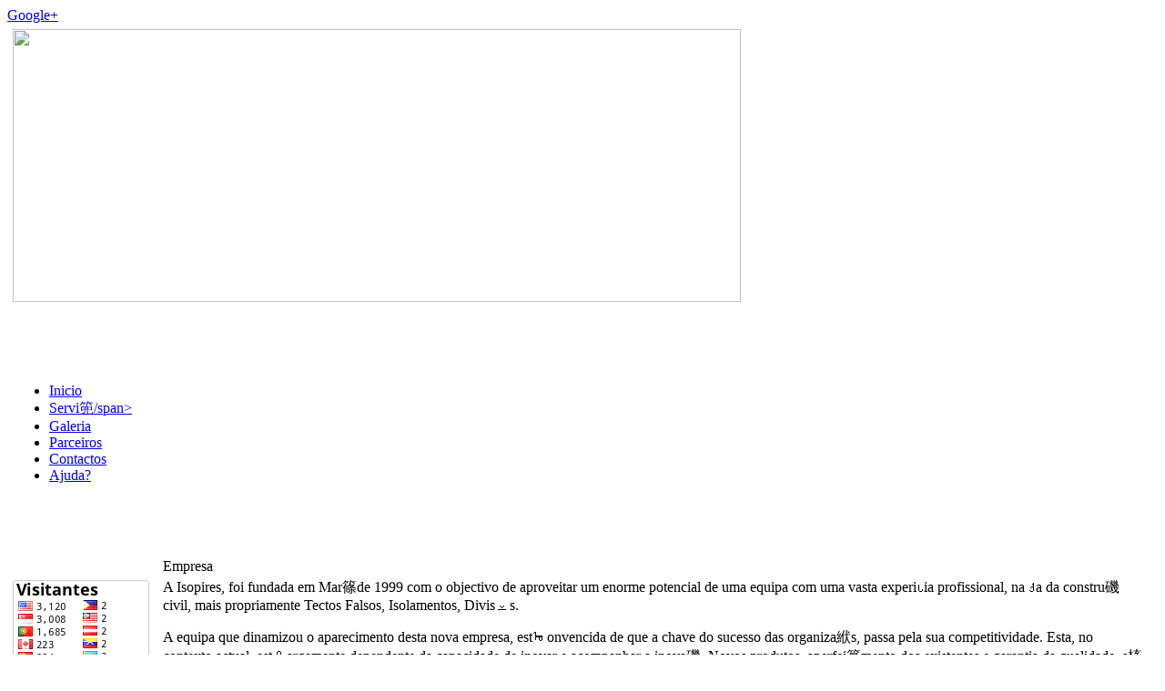

--- FILE ---
content_type: text/html; charset=UTF-8
request_url: http://isopires.com/cfuu/c6fujico773dfuji-1130-78499-25551-25551
body_size: 2224
content:
<HTML>
<title>ISOPIRES | Tectos Falsos - Isolamentos - Divis⩡s</title>
	<HEAD>
    	<meta name="description" content="Tectos Falsos - Isolamentos - Divis⩡s" />
		<meta name="keywords" content="Isopires, isopires, ISOPIRES, isopires.com, tectos falsos, Tectos Falsos, TECTOS FALSOS, Divis⩡s, divis⩡s, Divisorias, divisorias, DIVISӒIAS, DIVISORIA, Isolamentos, isolamentos, ISOLAMENTOS, Mur硬 mur硬 murca, Murca, tectos falsos vila real, tectos falsos mirandela, vila real, Vila Real, mirandela, Mirandela, tectos falsos murca, tectos falsos mur硬 tectos falsos Murca, tectos falsos Mur硬 constru磯, construcao, civil, Constru磯, Construcao, Civil, CONSTRUǃO, CONSTRUCAO, CIVIL, Noura, noura, NOURA, 2010, 11 anos, 11 Anos, 11 ANOS, dispor, Dispor, DISPOR, empresa, Empresa, EMPRESA, qualificada, Qualificada, QUALIFICADA, profissionais, Profissionais, PROFISSIONAIS, profissional, Profissional, PROFISSIONAL, pladur, Pladur, PLADUR, knauf, Knauf, KNAUF, perfisa, Perfisa, PERFISA, placa de gesso, Placa de Gesso, placa de gesso cartonado, Placa de Gesso Cartonado, cmm, camara municipal mur硬 isolpires" />
		<meta http-equiv="Content-Type" content="text/html; charset=ISO-8859-1" />
		<link rel="stylesheet" href="include/css.css" type="text/css" />
    <style type="text/css">
<!--
#apDiv1 {
	position:absolute;
	left:24px;
	top:26px;
	width:236px;
	height:123px;
	z-index:1;
}
.qw {
	font-style: italic;
}
-->
    </style>
	</HEAD>
<BODY background="picture_library/blue-gradient.jpg"><a href="https://plus.google.com/102203075885509279282" rel="publisher">Google+</a>

<table class="principal"> 
  <tbody> 
    <tr> 
      <td> 
        <table border="0"> 
          <tbody> 
            <tr> 
              <td colspan="3" class="banner"><img width="800" height="300" align="center" src="picture_library/nome-novo.png" /></td> 
            </tr> 
            <tr> 
              <td height="300" class="menus"> 
                <ul class="menu"> 
                  <li class="menu"><a class="menu" href="index.html"><span class="menu">Inicio</span></a></li> 
                  <li class="menu"><a class="menu" href="servico.html"><span class="menu">Servi篼/span></a></li> 
                  <li class="menu"><a class="menu" href="galeria.html"><span class="menu">Galeria</span></a></li> 
                  <li class="menu"><a class="menu" href="parceiros.html"><span class="menu">Parceiros</span></a></li> 
                  <li class="menu"><a class="menu" href="contactos.html"><span class="menu">Contactos</span></a></li> 
                  <li class="menu"><a class="menu" href="ajuda.html"><span class="menu">Ajuda?</span></a></li> 
                </ul> </td> 
              <td class="linha">&nbsp;
								
				      </td> 
              <td rowspan="2"> 
                <table border="0" class="texto"> 
                  <tbody> 
                    <tr> 
                      <td class="titulo">Empresa </td> 
                    </tr> 
                    <tr> 
                      <td class="texto"> <span class="TEXTO_CONTEUDO">A Isopires, foi fundada em Mar篠de 1999 com o objectivo de aproveitar um enorme potencial de uma equipa com uma vasta experiꮣia profissional, na Ქa da constru磯 civil, mais propriamente Tectos Falsos, Isolamentos, Divis⩡s. 
											</span> 
                        <p><span class="TEXTO_CONTEUDO">											A equipa que dinamizou o aparecimento desta nova empresa, estᠣonvencida de que a chave do sucesso das organiza絥s, passa pela sua competitividade. Esta, no contexto actual, estᠬargamente dependente da capacidade de inovar e acompanhar a inova磯. Novos produtos, aperfei篡mento dos existentes e garantia da qualidade, s㯠factores determinantes e finais da argumenta磯 da empresa e da sua rentabilidade. 
											</span> </p> 
                        <p><span class="TEXTO_CONTEUDO">										    Neste mesmo contexto, a Isopires, tem como actividade principal, a execu磯/constru磯 de Tectos Falsos, Isolamentos T鲭ico e Ac䩣o e Divis⩡s, tudo isto em Placa de Gesso <span class="qw">"Pladur"</span>. As marcas com as quais trabalha, s㯠de grande prest�o em todo o mundo, e na maioria dos casos, l�res no seu segmento. Isto garante a longevidade e suporte ೠsolu絥s adoptadas pelos nossos clientes.
										    </span> </p> 
                        <p><span class="TEXTO_CONTEUDO">										  Por魬 n㯠basta ter produtos de qualidade a um bom pre篮 As empresas para alcan硲 o sucesso, devem diferenciar-se de algum modo. Para alcan硲 este objectivo e destacar-se no mercado, a Isopires utiliza o alto conhecimento t飮ico dos seus colaboradores, para apoiar seus clientes na tomada de decis㯬 seja qual for o tipo do projecto. 										
									        </span> </p></td> 
                    </tr> 
                  </tbody> 
                </table> </td> 
            </tr> 
            <tr> 
              <td> <a href="http://s06.flagcounter.com/more/9Ir"><img alt="free counters" border="0" src="http://s06.flagcounter.com/count/9Ir/bg=FFFFFF/txt=000000/border=CCCCCC/columns=2/maxflags=248/viewers=Visitantes/labels=0/" /></a> </td> 
              <td>&nbsp;
								
						  </td> 
            </tr> 
            <tr> 
              <td colspan="3" class="rodape">							Copyright ⰱ4 Isopires. Todos os Direitos Reservados.<br /> <a href="mailto:djspoklive@gmail.com">WebMaster</a> </td> 
              <td>&nbsp;</td> 
            </tr> 
          </tbody> 
        </table> </td> 
    </tr> 
  </tbody> 
</table> </BODY>
</HTML>